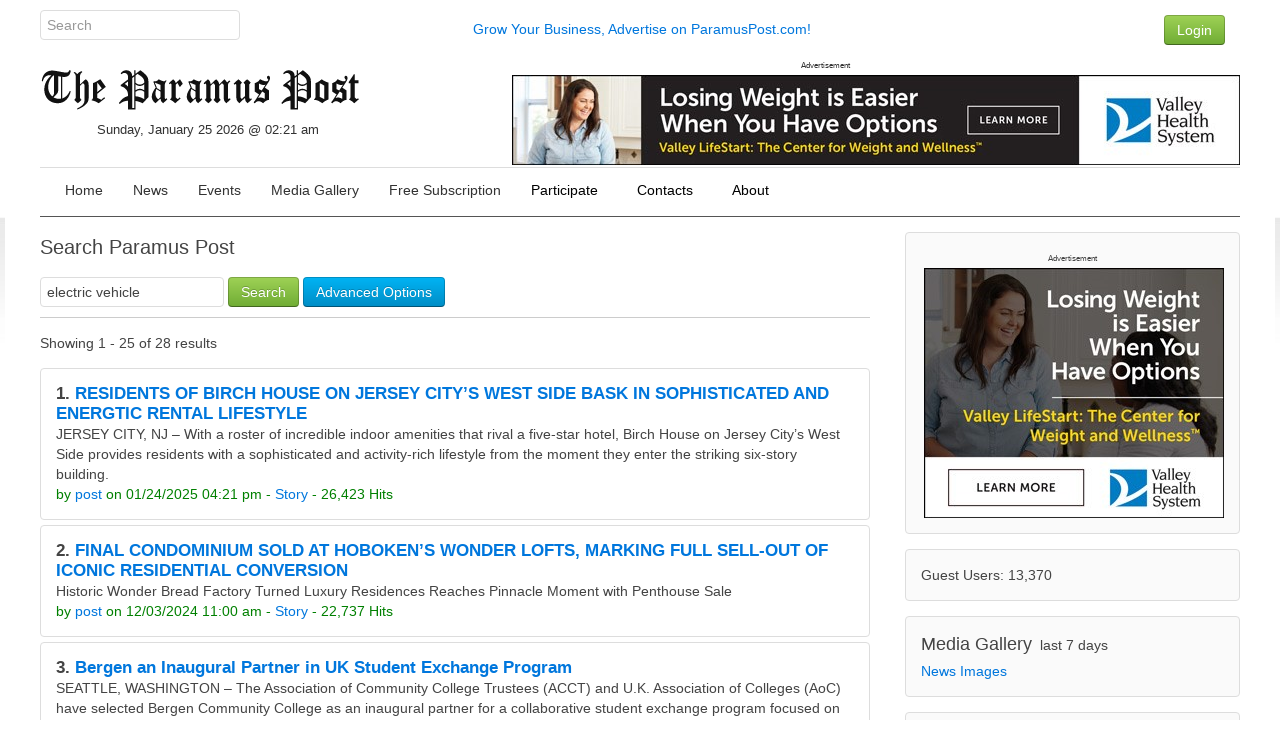

--- FILE ---
content_type: text/html; charset=UTF-8
request_url: https://paramuspost.com/search.php?query=electric%20vehicle&type=all&mode=search&results=25
body_size: 9515
content:
<!DOCTYPE html>
<html lang="en" dir="ltr" class="uk-height-1-1">
<head>
<!-- Google tag (gtag.js) -->
<script async src="https://www.googletagmanager.com/gtag/js?id=G-VHS38JRJXV"></script>
<script>
  window.dataLayer = window.dataLayer || [];
  function gtag(){dataLayer.push(arguments);}
  gtag('js', new Date());

  gtag('config', 'G-VHS38JRJXV');
</script>
<meta charset="utf-8">
<meta name="viewport" content="width=device-width, initial-scale=1">
<title>Search Results - Paramus Post</title>
<link rel="shortcut icon" href="https://paramuspost.com/layout/paramus/custom/favicon.ico" type="image/x-icon">
<link rel="apple-touch-icon-precomposed" href="https://paramuspost.com/layout/paramus/images/apple-touch-icon.png">

<link rel="stylesheet" href="https://paramuspost.com/layout/paramus/style.cache.css?ts=1752526515">
<link rel="home" href="https://paramuspost.com/" title="Home"/>
<link rel="search" href="https://paramuspost.com/search.php" title="Advanced Search"/>
<script src="https://paramuspost.com/layout/paramus/js.cache.js?ts=1752511122"></script>

<style type="text/css">div.form-check {display: none;}</style><!-- HTML5 shim and Respond.js IE8 support of HTML5 elements and media queries -->
<!--[if lt IE 9]>
<script src="https://oss.maxcdn.com/html5shiv/3.7.2/html5shiv.min.js"></script>
<script src="https://oss.maxcdn.com/respond/1.4.2/respond.min.js"></script>
<![endif]-->

<link rel="stylesheet" type="text/css" href="https://paramuspost.com/layout/paramus/css/jquery-ui/jquery-ui.min.css"/>


<script async src="https://securepubads.g.doubleclick.net/tag/js/gpt.js"></script>
<script>
  window.googletag = window.googletag || {cmd: []};
  googletag.cmd.push(function() {
     googletag.defineSlot('/87975331/Article-Bottom-300x250', [300, 250], 'div-gpt-ad-1630202101282-0').addService(googletag.pubads());
     googletag.defineSlot('/87975331/Home_Sidebar_1', [300, 250], 'div-gpt-ad-1475874735528-3').addService(googletag.pubads());
    googletag.pubads().enableSingleRequest();
    googletag.enableServices();
  });
</script>
<script async src="https://securepubads.g.doubleclick.net/tag/js/gpt.js"></script>
<script>
  window.googletag = window.googletag || {cmd: []};
  googletag.cmd.push(function() {
    googletag.defineSlot('/87975331/Header-Leaderboard', [728, 90], 'div-gpt-ad-1630203053639-0').addService(googletag.pubads());
    googletag.pubads().enableSingleRequest();
    googletag.enableServices();
  });
</script>


</head>
<body style="overflow-y: scroll;" itemscope="itemscope" itemtype="http://schema.org/WebPage">

<!-- Sam added: Google Tag Manager (noscript) -->
<noscript><iframe src="https://www.googletagmanager.com/ns.html?id=GTM-WRFB7LM"
height="0" width="0" style="display:none;visibility:hidden"></iframe></noscript>
<!-- End Google Tag Manager (noscript) -->

	
	<header role="banner" itemscope="itemscope" itemtype="http://schema.org/WPHeader">

<div class="uk-container uk-container-center">
  <div class="sam-topbar">
      <div class="uk-grid">
        <div class="uk-width-2-10 uk-text-left">
              <form method="get" action="https://paramuspost.com/search.php" class="uk-form uk-margin-remove uk-display-inline-block">
                <input type="search" class="uk-form-width-medium" placeholder="Search" autocomplete="off" name="query">
                <input type="hidden" name="type" value="all">
                <input type="hidden" name="mode" value="search">
                <input type="hidden" name="results" value="10">
               </form>
        </div> <!-- col 1 -->
        <div class="uk-width-6-10 uk-text-center uk-text-center-small uk-text-muted uk-vertical-align uk-vertical-align-middle">
                <a href="https://paramuspost.com/page.php/advertise">Grow Your Business, Advertise on ParamusPost.com!</a>
        </div> <!-- col 2 -->
        <div class="uk-width-2-10 uk-navbar-flip">
                 <div class="uk-navbar-content uk-navbar-flip uk-hidden-small"><a href="https://paramuspost.com/users.php" class="uk-button uk-button-success" type="button">Login</a></div>        </div> <!-- col 3 -->
      </div> <!-- uk-grid -->
  </div> <!-- sam-topbar -->
</div> <!-- uk-container -->

 <div class="uk-container uk-container-center">
    <div class="sam-logobar">
      <div class="uk-grid">
        <div class="uk-width-3-10 uk-text-left uk-margin-top" style="z-index:999;">
            <a href="https://paramuspost.com/"><img src="https://paramuspost.com/layout/paramus/custom/logo.png" alt="Paramus Post" border="0" /></a>
            <div class="sam-datetime">
              Sunday, January 25 2026 @ 02:21 am            </div> <!-- date time -->
        </div> <!-- col 1 -->
        <div class="uk-width-7-10 uk-text-right uk-navbar-flip">
				            <div class="">
      <div class="uk-panel tm-bottom-block">

<div class="mgPluginMI" style="text-align:right;">
        <div style="font-size:60%; text-align:center">Advertisement</div>  
        <a href="https://www.valleyhealth.com/services/weight-loss-and-wellness"><img src="https://paramuspost.com/mediagallery/mediaobjects/orig/d/d_valley-lifestart-728-x-90.jpg" height="90" width="728" alt="Valley Health - Weight Loss and Wellness" title="Valley Health - Weight Loss and Wellness" border="0" /></a>
</div>
     </div>
    </div>
        </div> <!-- col 2 -->
 <!-- removed col 3       <div class="uk-width-2-10 uk-text-right uk-navbar-flip">
            Error in PHP Block.  Function, phpblock_weather_current, does not exist.        </div> <!-- col 3 -->
      </div> <!-- uk-grid -->
    </div> <!-- sam-logobar -->
  </div> <!-- uk-container -->

  <div class="uk-container uk-container-center">
    <div class="sam-menubar">
      <div class="uk-grid">
        <div class="uk-width-1-1 uk-text-left">
          <nav class="uk-navbar tm-navbar">
            <ul id="sm-navigation" class="sm sm-uikit uk-navbar-nav tm-navbar-nav uk-hidden-small" itemscope="itemscope" itemtype="http://schema.org/SiteNavigationElement">
<li>
		<a href="https://paramuspost.com/" itemprop="url" >
			<span itemprop="name">Home</span>
		</a>
	</li>
<li>
		<a href="https://paramuspost.com/index.php?topic=News" itemprop="url" >
			<span itemprop="name">News</span>
		</a>
	</li>
<li>
		<a href="https://paramuspost.com/calendar/index.php" itemprop="url" >
			<span itemprop="name">Events</span>
		</a>
	</li>
<li>
		<a href="https://paramuspost.com/mediagallery/index.php" itemprop="url" >
			<span itemprop="name">Media Gallery</span>
		</a>
	</li>
<li>
		<a href="https://paramuspost.com/page.php/subscribe_form" itemprop="url" >
			<span itemprop="name">Free Subscription</span>
		</a>
	</li>
<li>
		<a>
			<span itemprop="name">Participate</span>
		</a>
		<ul class="uk-nav uk-nav-navbar tm-nav-navbar uk-dropdown-navbar">
			<li>
		<a href="https://paramuspost.com/page.php/PR-Guidelines" itemprop="url" >
			<span itemprop="name">Press Release Guidlines</span>
		</a>
	</li>
<li>
		<a href="https://paramuspost.com/page.php/Letter" itemprop="url" >
			<span itemprop="name">Letter to Editors</span>
		</a>
	</li>
		</ul>
	</li>
<li>
		<a>
			<span itemprop="name">Contacts</span>
		</a>
		<ul class="uk-nav uk-nav-navbar tm-nav-navbar uk-dropdown-navbar">
			<li>
		<a href="https://paramuspost.com/page.php/PR-Guidelines" itemprop="url" >
			<span itemprop="name">Send Articles to Paramus Post</span>
		</a>
	</li>
<li>
		<a href="https://paramuspost.com/page.php/Contacts" itemprop="url" >
			<span itemprop="name">Contact Paramus Post</span>
		</a>
	</li>
		</ul>
	</li>
<li>
		<a>
			<span itemprop="name">About</span>
		</a>
		<ul class="uk-nav uk-nav-navbar tm-nav-navbar uk-dropdown-navbar">
			<li>
		<a href="https://paramuspost.com/page.php/Privacy" itemprop="url" >
			<span itemprop="name">Privacy Policy</span>
		</a>
	</li>
<li>
		<a href="https://paramuspost.com/page.php/Terms" itemprop="url" >
			<span itemprop="name">Terms of Use</span>
		</a>
	</li>
		</ul>
	</li>
</ul>
	<script>
		$(function() {
			$('#sm-navigation').smartmenus({
				showTimeout: 300,
				showFunction: function($ul, complete) { $ul.fadeIn(425, complete); }
			});
		});
	</script>
 <!--           <div class="uk-navbar-flip">
            Error in PHP Block.  Function, phpblock_weather_current, does not exist.            </div> -->
          </nav>
        </div> <!-- col 1 -->
      </div> <!-- uk-grid -->
    </div> <!-- sam-menubar -->
  </div> <!-- uk-container -->



	</header>

	
	<div class="tm-content">
		<div class="uk-container tm-container uk-container-center uk-margin-large-bottom">
			<div class="uk-grid uk-margin-top uk-margin-large-bottom" data-uk-grid-margin>
				<div class="uk-width-medium-7-10">
					<main id="main-content" role="main" itemscope="itemscope" itemprop="mainContentOfPage" itemtype="http://schema.org/WebPageElement">
																		<h2>Search Paramus Post</h2>
<form class="uk-form uk-form-stacked uk-margin-large uk-search uk-width-1-1" method="get" action="https://paramuspost.com/search.php">
	<input type="hidden" name="mode" value="search">
	<input class="uk-search" type="search" id="query" name="query" value="electric vehicle" placeholder="Search">
	<button class="uk-button uk-button-success" type="submit" name="submit" value="Search">Search</button>
	<button type="button" class="uk-button uk-button-primary uk-margin-small" data-uk-toggle="{target:'#advanced'}">
		Advanced Options
	</button>
	<div id="advanced" class="uk-hidden uk-margin-top  uk-animation-fade">
		<div class="uk-grid uk-margin-bottom">
			<div class="uk-width-medium-1-5">
				<label class="uk-form-label">
					Filter by type
				</label>
				<div class="uk-form-controls">
					<select name="type">
						<option value="all" selected="selected">All</option>
<option value="stories">Stories</option>
<option value="comments">Comments</option>
<option value="calendar">Events</option>
<option value="filemgmt">File Listing</option>
<option value="links">Links</option>
<option value="mediagallery">Media Gallery</option>
<option value="staticpages">Pages</option>
<option value="polls">Polls</option>
					</select>
				</div>
			</div>
			<div class="uk-width-medium-1-5">
				<label class="uk-form-label">
					Filter by date
				</label>
				<div class="uk-form-controls">
					<select name="st">
						<option value="0" selected="selected">All</option>
<option value="1">1 day</option>
<option value="7">7 days</option>
<option value="14">2 weeks</option>
<option value="30">1 month</option>
<option value="90">3 months</option>
<option value="180">6 months</option>
<option value="365">1 year</option>
					</select>
				</div>
			</div>
			<div class="uk-width-medium-1-5">
				<label class="uk-form-label">
					Search Type
				</label>
				<div class="uk-form-controls">
					<select name="keyType">
						<option value="any" >any of these words</option>
						<option value="all" >all of these words</option>
						<option value="phrase" selected="selected">exact phrase</option>
					</select>
				</div>
			</div>
			<div class="uk-width-medium-1-5">
				<label class="uk-form-label">
					Filter by Author
				</label>
				<div class="uk-form-controls">
					<select name="author">
						<option value="all">All</option>
<option value="1">Anonymous</option><option value="2">Paramus Post</option><option value="3">post</option>					</select>
				</div>
			</div>
			<div class="uk-width-medium-1-5">
				<label class="uk-form-label">
					Display Per Page
				</label>
				<div class="uk-form-controls">
					<select name="results">
						<option value="10">10</option>
<option value="25" selected="selected">25</option>
<option value="50">50</option>
<option value="100">100</option>
					</select>
				</div>
			</div>
		</div>
	</div>
</form>
<div style="margin-top:5px;margin-bottom:5px;border-bottom:1px solid #ccc;"></div><p>Showing 1 - 25 of 28 results<br /></p>
<div class="uk-panel uk-panel-box uk-panel-box-secondary uk-margin-small">
    <div class="uk-text-left"><span style="font-size:larger; font-weight:bold;">1.&nbsp;</span><span style="font-size:larger; font-weight:bold;"><a href="https://paramuspost.com/article.php/20250204212109941?query=electric+vehicle">RESIDENTS OF BIRCH HOUSE ON JERSEY CITY’S WEST SIDE BASK IN SOPHISTICATED AND ENERGTIC RENTAL LIFESTYLE</a></span><br/><!-- x --><!-- x -->JERSEY CITY, NJ – With a roster of incredible indoor amenities that rival a five-star hotel, Birch House on Jersey City’s West Side provides residents with a sophisticated and activity-rich lifestyle from the moment they enter the striking six-story building. <!-- x --><!-- x --><br/><span style="color:green;">by <a href="https://paramuspost.com/users.php?mode=profile&amp;uid=3">post</a> on 01/24/2025 04:21 pm - <a href="https://paramuspost.com/search.php?query=electric+vehicle&amp;keyType=phrase&amp;type=stories&amp;mode=search">Story</a> - 26,423  Hits</span></div>
</div>
<div class="uk-panel uk-panel-box uk-panel-box-secondary uk-margin-small">
    <div class="uk-text-left"><span style="font-size:larger; font-weight:bold;">2.&nbsp;</span><span style="font-size:larger; font-weight:bold;"><a href="https://paramuspost.com/article.php/20241210160000562?query=electric+vehicle">FINAL CONDOMINIUM SOLD AT HOBOKEN’S WONDER LOFTS, MARKING FULL SELL-OUT OF ICONIC RESIDENTIAL CONVERSION</a></span><br/><!-- x --><!-- x -->Historic Wonder Bread Factory Turned Luxury Residences Reaches Pinnacle Moment with Penthouse Sale<!-- x --><!-- x --><br/><span style="color:green;">by <a href="https://paramuspost.com/users.php?mode=profile&amp;uid=3">post</a> on 12/03/2024 11:00 am - <a href="https://paramuspost.com/search.php?query=electric+vehicle&amp;keyType=phrase&amp;type=stories&amp;mode=search">Story</a> - 22,737  Hits</span></div>
</div>
<div class="uk-panel uk-panel-box uk-panel-box-secondary uk-margin-small">
    <div class="uk-text-left"><span style="font-size:larger; font-weight:bold;">3.&nbsp;</span><span style="font-size:larger; font-weight:bold;"><a href="https://paramuspost.com/article.php/20241030161849996?query=electric+vehicle">Bergen an Inaugural Partner in UK Student Exchange Program</a></span><br/><!-- x --><!-- x -->SEATTLE, WASHINGTON – The Association of Community College Trustees (ACCT) and U.K. Association of Colleges (AoC) have selected Bergen Community College as an inaugural partner for a collaborative student exchange program focused on sustainability with colleges in the United Kingdom. Officially the “U.S.-UK Community College and Technical Education Exchange,” the program will  <b>...</b><!-- x --><!-- x --><br/><span style="color:green;">by <a href="https://paramuspost.com/users.php?mode=profile&amp;uid=3">post</a> on 10/30/2024 12:18 pm - <a href="https://paramuspost.com/search.php?query=electric+vehicle&amp;keyType=phrase&amp;type=stories&amp;mode=search">Story</a> - 18,920  Hits</span></div>
</div>
<div class="uk-panel uk-panel-box uk-panel-box-secondary uk-margin-small">
    <div class="uk-text-left"><span style="font-size:larger; font-weight:bold;">4.&nbsp;</span><span style="font-size:larger; font-weight:bold;"><a href="https://paramuspost.com/article.php/20240826232641546?query=electric+vehicle">FIRST LOOK:  BIRCH HOUSE ON JERSEY CITY’S WEST SIDE UNVEILS A COMPLETE PACKAGE OF ENVIRONMENTALLY FRIENDLY AMENITIES</a></span><br/><!-- x --><!-- x -->JERSEY CITY, NJ– Amidst a surge in summer lease activity at Birch House, developer Halpern Real Estate Ventures (HREV) has officially unveiled the complete package of five-star amenities in additional to its upscale collection of 337 rental residences on Jersey City’s thriving West Side.<!-- x --><!-- x --><br/><span style="color:green;">by <a href="https://paramuspost.com/users.php?mode=profile&amp;uid=3">post</a> on 08/23/2024 07:26 pm - <a href="https://paramuspost.com/search.php?query=electric+vehicle&amp;keyType=phrase&amp;type=stories&amp;mode=search">Story</a> - 35,673  Hits</span></div>
</div>
<div class="uk-panel uk-panel-box uk-panel-box-secondary uk-margin-small">
    <div class="uk-text-left"><span style="font-size:larger; font-weight:bold;">5.&nbsp;</span><span style="font-size:larger; font-weight:bold;"><a href="https://paramuspost.com/article.php/2024082623304193?query=electric+vehicle">ADVANCE REALTY INVESTORS BREAKS GROUND ON FRESHPET’S NEW GLOBAL HEADQUARTERS IN BEDMINSTER, NJ</a></span><br/><!-- x --><!-- x -->NASDAQ-Listed Freshpet and New Retail Amenities Will Anchor  Bedminster Village Square, Advance’s Reimagined Home Campus  BEDMINSTER, NJ (July 29, 2024) — Advance Realty Investors has broken ground on a new global headquarters in Bedminster, NJ for Freshpet, Inc. (Nasdaq: FRPT), the industry leader in fresh pet food.<!-- x --><!-- x --><br/><span style="color:green;">by <a href="https://paramuspost.com/users.php?mode=profile&amp;uid=3">post</a> on 08/01/2024 07:30 pm - <a href="https://paramuspost.com/search.php?query=electric+vehicle&amp;keyType=phrase&amp;type=stories&amp;mode=search">Story</a> - 41,561  Hits</span></div>
</div>
<div class="uk-panel uk-panel-box uk-panel-box-secondary uk-margin-small">
    <div class="uk-text-left"><span style="font-size:larger; font-weight:bold;">6.&nbsp;</span><span style="font-size:larger; font-weight:bold;"><a href="https://paramuspost.com/article.php/20240718120722458?query=electric+vehicle">BIRCH HOUSE’S GREEN-CENTRIC LIFESTYLE ATTRACTS YOUNG PROFESSSIONAL RELOCATING TO JERSEY CITY FOR VIBRANCY, OPPORTUNITY</a></span><br/><!-- x --><!-- x -->JERSEY CITY, NJ, July 2024 – Consistently lauded by national press as one of the country’s best places to live, Jersey City, NJ has become a haven for young professionals seeking a dynamic lifestyle just across the Hudson River from New York City. Its trendy shops and boutiques, acclaimed dining,  <b>...</b><!-- x --><!-- x --><br/><span style="color:green;">by <a href="https://paramuspost.com/users.php?mode=profile&amp;uid=3">post</a> on 07/18/2024 08:07 am - <a href="https://paramuspost.com/search.php?query=electric+vehicle&amp;keyType=phrase&amp;type=stories&amp;mode=search">Story</a> - 48,532  Hits</span></div>
</div>
<div class="uk-panel uk-panel-box uk-panel-box-secondary uk-margin-small">
    <div class="uk-text-left"><span style="font-size:larger; font-weight:bold;">7.&nbsp;</span><span style="font-size:larger; font-weight:bold;"><a href="https://paramuspost.com/article.php/20240628115227634?query=electric+vehicle">BAY 151 FINAL PHASE NOW 80 PERCENT LEASED</a></span><br/><!-- x --><!-- x -->Leasing Milestone Comes as Community Opens Second Resort-Style Pool and Sundeck  BAYONNE, NJ – Bay 151, the trend-setting luxury rental community that helped make the Bayonne waterfront a coveted residential destination, has leased more than 80 percent of the residences in its third and final phase, developer KRE Group  <b>...</b><!-- x --><!-- x --><br/><span style="color:green;">by <a href="https://paramuspost.com/users.php?mode=profile&amp;uid=3">post</a> on 06/28/2024 07:52 am - <a href="https://paramuspost.com/search.php?query=electric+vehicle&amp;keyType=phrase&amp;type=stories&amp;mode=search">Story</a> - 36,589  Hits</span></div>
</div>
<div class="uk-panel uk-panel-box uk-panel-box-secondary uk-margin-small">
    <div class="uk-text-left"><span style="font-size:larger; font-weight:bold;">8.&nbsp;</span><span style="font-size:larger; font-weight:bold;"><a href="https://paramuspost.com/article.php/20240624143509478?query=electric+vehicle">LUXURY NEW RENTAL BIRCH HOUSE ANNOUNCES OCCUPANCY UNDERWAY ON JERSEY’S CITY’S WEST SIDE</a></span><br/><!-- x --><!-- x -->JERSEY CITY, NJ, June, 2024 – Occupancy is now underway at Birch House, marking another step forward in the evolution of Jersey City’s West Side into a new residential hub.<!-- x --><!-- x --><br/><span style="color:green;">by <a href="https://paramuspost.com/users.php?mode=profile&amp;uid=3">post</a> on 06/19/2024 10:35 am - <a href="https://paramuspost.com/search.php?query=electric+vehicle&amp;keyType=phrase&amp;type=stories&amp;mode=search">Story</a> - 52,835  Hits</span></div>
</div>
<div class="uk-panel uk-panel-box uk-panel-box-secondary uk-margin-small">
    <div class="uk-text-left"><span style="font-size:larger; font-weight:bold;">9.&nbsp;</span><span style="font-size:larger; font-weight:bold;"><a href="https://paramuspost.com/article.php/20240503203017566?query=electric+vehicle">HALPERN HOSTS JERSEY CITY MAYOR STEVEN FULOP  FOR RIBBON CUTTING MARKING OPENING OF BIRCH HOUSE</a></span><br/><!-- x --><!-- x -->Ceremonial Event Showcases New 337-Home Building on Jersey City’s Reenergized West Side   <!-- x --><!-- x --><br/><span style="color:green;">by <a href="https://paramuspost.com/users.php?mode=profile&amp;uid=3">post</a> on 05/03/2024 04:30 pm - <a href="https://paramuspost.com/search.php?query=electric+vehicle&amp;keyType=phrase&amp;type=stories&amp;mode=search">Story</a> - 53,356  Hits</span></div>
</div>
<div class="uk-panel uk-panel-box uk-panel-box-secondary uk-margin-small">
    <div class="uk-text-left"><span style="font-size:larger; font-weight:bold;">10.&nbsp;</span><span style="font-size:larger; font-weight:bold;"><a href="https://paramuspost.com/article.php/20231019202205162?query=electric+vehicle">HALPERN REAL ESTATE VENTURES REVEALS “THE BIRCH HOUSE” NAME AND OPENING TIMELINE FOR NEW 337-HOME RENTAL ON JERSEY CITY’S WEST SIDE</a></span><br/><!-- x --><!-- x -->Developer Launches Teaser Website for New Six-Story Building Located at 49 Fisk Street  JERSEY CITY, NJ, October 19, 2023 – A nearly-completed 337-home designer rental building on Jersey City’s budding West Side now has a name and an opening timeline.<!-- x --><!-- x --><br/><span style="color:green;">by <a href="https://paramuspost.com/users.php?mode=profile&amp;uid=3">post</a> on 10/19/2023 04:22 pm - <a href="https://paramuspost.com/search.php?query=electric+vehicle&amp;keyType=phrase&amp;type=stories&amp;mode=search">Story</a> - 50,394  Hits</span></div>
</div>
<div class="uk-panel uk-panel-box uk-panel-box-secondary uk-margin-small">
    <div class="uk-text-left"><span style="font-size:larger; font-weight:bold;">11.&nbsp;</span><span style="font-size:larger; font-weight:bold;"><a href="https://paramuspost.com/article.php/20231012202455226?query=electric+vehicle">ADVANCE REALTY INVESTORS CUTS RIBBON, THROWS BLOCK PARTY MARKING GRAND OPENING OF THE WYLDES IN HARRISON, NJ</a></span><br/><!-- x --><!-- x -->Day-Long Celebration Officially Introduces 399-Home Property To Harrison’s Flourishing Riverbend District  HARRISON, N.J., October 12, 2023 – Advance Realty Investors, the prominent Bedminster, NJ development firm and a key player in shaping Harrison’s thriving residential landscape, hosted a day-long celebration recently to mark the opening of The Wyldes. This  <b>...</b><!-- x --><!-- x --><br/><span style="color:green;">by <a href="https://paramuspost.com/users.php?mode=profile&amp;uid=3">post</a> on 10/12/2023 04:24 pm - <a href="https://paramuspost.com/search.php?query=electric+vehicle&amp;keyType=phrase&amp;type=stories&amp;mode=search">Story</a> - 84,221  Hits</span></div>
</div>
<div class="uk-panel uk-panel-box uk-panel-box-secondary uk-margin-small">
    <div class="uk-text-left"><span style="font-size:larger; font-weight:bold;">12.&nbsp;</span><span style="font-size:larger; font-weight:bold;"><a href="https://paramuspost.com/article.php/20230930003116502?query=electric+vehicle">Events Showcase STEM Success at Bergen</a></span><br/><!-- x --><!-- x -->PARAMUS, N.J. – The Bergen Community College STEM program capped another successful year with an invitation to the Community College Innovation Challenge sponsored by the National Science Foundation and American Association of Community Colleges as one of 12 finalists.<!-- x --><!-- x --><br/><span style="color:green;">by <a href="https://paramuspost.com/users.php?mode=profile&amp;uid=3">post</a> on 09/29/2023 08:31 pm - <a href="https://paramuspost.com/search.php?query=electric+vehicle&amp;keyType=phrase&amp;type=stories&amp;mode=search">Story</a> - 34,859  Hits</span></div>
</div>
<div class="uk-panel uk-panel-box uk-panel-box-secondary uk-margin-small">
    <div class="uk-text-left"><span style="font-size:larger; font-weight:bold;">13.&nbsp;</span><span style="font-size:larger; font-weight:bold;"><a href="https://paramuspost.com/article.php/20230926105327738?query=electric+vehicle">BERGEN COUNTY EXPANDS ELECTRIC VEHICLE CHARGING CAPACITY</a></span><br/><!-- x --><!-- x -->Tedesco administration remains committed to building out EV charging infrastructure at County facilities and transitioning to alternative fuel vehicles<!-- x --><!-- x --><br/><span style="color:green;">by <a href="https://paramuspost.com/users.php?mode=profile&amp;uid=3">post</a> on 08/30/2023 06:53 am - <a href="https://paramuspost.com/search.php?query=electric+vehicle&amp;keyType=phrase&amp;type=stories&amp;mode=search">Story</a> - 14,818  Hits</span></div>
</div>
<div class="uk-panel uk-panel-box uk-panel-box-secondary uk-margin-small">
    <div class="uk-text-left"><span style="font-size:larger; font-weight:bold;">14.&nbsp;</span><span style="font-size:larger; font-weight:bold;"><a href="https://paramuspost.com/article.php/20230803215308922?query=electric+vehicle">ALL EYES ON HARRISON AS THE WYLDES LAUNCHES LEASING  WITH MORE THAN 100 RESIDENCES PRE-LEASED</a></span><br/><!-- x --><!-- x -->Response to Amenity-Rich Property Across from PATH Station Spotlights Harrison, NJ as a Rising Residential Hot Spot   <!-- x --><!-- x --><br/><span style="color:green;">by <a href="https://paramuspost.com/users.php?mode=profile&amp;uid=3">post</a> on 07/27/2023 05:53 pm - <a href="https://paramuspost.com/search.php?query=electric+vehicle&amp;keyType=phrase&amp;type=stories&amp;mode=search">Story</a> - 56,812  Hits</span></div>
</div>
<div class="uk-panel uk-panel-box uk-panel-box-secondary uk-margin-small">
    <div class="uk-text-left"><span style="font-size:larger; font-weight:bold;">15.&nbsp;</span><span style="font-size:larger; font-weight:bold;"><a href="https://paramuspost.com/article.php/20230508175309302?query=electric+vehicle">Taught Daily at Bergen: Lessons in Sustainability</a></span><br/><!-- x --><!-- x -->PARAMUS, N.J. – In honor of Earth Day, the Commerce and Industry Association of New Jersey (CIANJ) and Commerce Magazine have recognized 12 individuals and organizations, including Bergen Community College, for their commitment to environmental sustainability.<!-- x --><!-- x --><br/><span style="color:green;">by <a href="https://paramuspost.com/users.php?mode=profile&amp;uid=3">post</a> on 05/08/2023 01:53 pm - <a href="https://paramuspost.com/search.php?query=electric+vehicle&amp;keyType=phrase&amp;type=stories&amp;mode=search">Story</a> - 27,366  Hits</span></div>
</div>
<div class="uk-panel uk-panel-box uk-panel-box-secondary uk-margin-small">
    <div class="uk-text-left"><span style="font-size:larger; font-weight:bold;">16.&nbsp;</span><span style="font-size:larger; font-weight:bold;"><a href="https://paramuspost.com/article.php/20230417221107427?query=electric+vehicle">49 FISK STREET “TOPS OUT” ON JERSEY CITY’S BURGEONING WEST SIDE</a></span><br/><!-- x --><!-- x -->Halpern Real Estate Ventures Eyes Late-2023 Launch for New 337-Unit Luxury Rental Building<!-- x --><!-- x --><br/><span style="color:green;">by <a href="https://paramuspost.com/users.php?mode=profile&amp;uid=3">post</a> on 04/17/2023 06:11 pm - <a href="https://paramuspost.com/search.php?query=electric+vehicle&amp;keyType=phrase&amp;type=stories&amp;mode=search">Story</a> - 42,767  Hits</span></div>
</div>
<div class="uk-panel uk-panel-box uk-panel-box-secondary uk-margin-small">
    <div class="uk-text-left"><span style="font-size:larger; font-weight:bold;">17.&nbsp;</span><span style="font-size:larger; font-weight:bold;"><a href="https://paramuspost.com/article.php/20221217111123988?query=electric+vehicle">Oradell Engineers Award College &#36;15k for Diversity Initiatives</a></span><br/><!-- x --><!-- x -->PARAMUS, N.J. – The Oradell office of POWER Engineers and the company’s charitable foundation have awarded Bergen Community College a $15,000 grant to support student diversity initiatives in science, technology, engineering and mathematics education.<!-- x --><!-- x --><br/><span style="color:green;">by <a href="https://paramuspost.com/users.php?mode=profile&amp;uid=3">post</a> on 12/17/2022 06:11 am - <a href="https://paramuspost.com/search.php?query=electric+vehicle&amp;keyType=phrase&amp;type=stories&amp;mode=search">Story</a> - 40,213  Hits</span></div>
</div>
<div class="uk-panel uk-panel-box uk-panel-box-secondary uk-margin-small">
    <div class="uk-text-left"><span style="font-size:larger; font-weight:bold;">18.&nbsp;</span><span style="font-size:larger; font-weight:bold;"><a href="https://paramuspost.com/article.php/20220810222731658?query=electric+vehicle">BERGEN COUNTY INSTALLS NEW FLEET VEHICLE CHARGING STATIONS</a></span><br/><!-- x --><!-- x -->Tedesco administration remains committed to transitioning to alternative fuel vehicles and building out EV charging infrastructure at County facilities<!-- x --><!-- x --><br/><span style="color:green;">by <a href="https://paramuspost.com/users.php?mode=profile&amp;uid=3">post</a> on 08/10/2022 06:27 pm - <a href="https://paramuspost.com/search.php?query=electric+vehicle&amp;keyType=phrase&amp;type=stories&amp;mode=search">Story</a> - 22,269  Hits</span></div>
</div>
<div class="uk-panel uk-panel-box uk-panel-box-secondary uk-margin-small">
    <div class="uk-text-left"><span style="font-size:larger; font-weight:bold;">19.&nbsp;</span><span style="font-size:larger; font-weight:bold;"><a href="https://paramuspost.com/article.php/20220714203134814?query=electric+vehicle">BAY 151 ON BAYONNE WATERFRONT NOW 90% LEASED</a></span><br/><!-- x --><!-- x -->Luxury Rental Community Draws Renters with Amenities, Open Space and Compelling Value<!-- x --><!-- x --><br/><span style="color:green;">by <a href="https://paramuspost.com/users.php?mode=profile&amp;uid=3">post</a> on 07/14/2022 04:31 pm - <a href="https://paramuspost.com/search.php?query=electric+vehicle&amp;keyType=phrase&amp;type=stories&amp;mode=search">Story</a> - 52,793  Hits</span></div>
</div>
<div class="uk-panel uk-panel-box uk-panel-box-secondary uk-margin-small">
    <div class="uk-text-left"><span style="font-size:larger; font-weight:bold;">20.&nbsp;</span><span style="font-size:larger; font-weight:bold;"><a href="https://paramuspost.com/article.php/20220512120140719?query=electric+vehicle">BAY 151 BECOMES BAYONNE’S FIRST “BARK BUILDING”</a></span><br/><!-- x --><!-- x -->Luxury Rental Community Now Offers Comprehensive Pet Amenity Program  BAYONNE, NJ – Tails are wagging at Bay 151.<!-- x --><!-- x --><br/><span style="color:green;">by <a href="https://paramuspost.com/users.php?mode=profile&amp;uid=3">post</a> on 05/12/2022 08:01 am - <a href="https://paramuspost.com/search.php?query=electric+vehicle&amp;keyType=phrase&amp;type=stories&amp;mode=search">Story</a> - 64,616  Hits</span></div>
</div>
<div class="uk-panel uk-panel-box uk-panel-box-secondary uk-margin-small">
    <div class="uk-text-left"><span style="font-size:larger; font-weight:bold;">21.&nbsp;</span><span style="font-size:larger; font-weight:bold;"><a href="https://paramuspost.com/article.php/20220423183235299?query=electric+vehicle">Green Day at Bergen Community College</a></span><br/><!-- x --><!-- x -->PARAMUS, N.J. – An upcycle clothing exchange, food composter demonstration and discussion on beekeeping represented just some of the events that comprised Bergen Community College’s “EarthFest” celebration April 19-22 in recognition of Earth Day.<!-- x --><!-- x --><br/><span style="color:green;">by <a href="https://paramuspost.com/users.php?mode=profile&amp;uid=3">post</a> on 04/23/2022 02:32 pm - <a href="https://paramuspost.com/search.php?query=electric+vehicle&amp;keyType=phrase&amp;type=stories&amp;mode=search">Story</a> - 25,070  Hits</span></div>
</div>
<div class="uk-panel uk-panel-box uk-panel-box-secondary uk-margin-small">
    <div class="uk-text-left"><span style="font-size:larger; font-weight:bold;">22.&nbsp;</span><span style="font-size:larger; font-weight:bold;"><a href="https://paramuspost.com/article.php/2022040212484979?query=electric+vehicle">Hackers Wanted: Bergen Offers Cybersecurity Programs</a></span><br/><!-- x --><!-- x -->New Jersey State Assemblyman and Deputy Majority Leader P. Christopher Tully (D-38), Assemblywoman Ellen Park (D-37), Assemblywoman Linda Carter (D-22) and Bergen Dean of Math, Science and Technology Emily Vandalovsky, Ph.D., recently toured the College’s cybersecurity classrooms.<!-- x --><!-- x --><br/><span style="color:green;">by <a href="https://paramuspost.com/users.php?mode=profile&amp;uid=3">post</a> on 04/02/2022 08:48 am - <a href="https://paramuspost.com/search.php?query=electric+vehicle&amp;keyType=phrase&amp;type=stories&amp;mode=search">Story</a> - 65,132  Hits</span></div>
</div>
<div class="uk-panel uk-panel-box uk-panel-box-secondary uk-margin-small">
    <div class="uk-text-left"><span style="font-size:larger; font-weight:bold;">23.&nbsp;</span><span style="font-size:larger; font-weight:bold;"><a href="https://paramuspost.com/article.php/20220328144424677?query=electric+vehicle">&#36;10k Grant Powers Bergen Renewable Energy Program</a></span><br/><!-- x --><!-- x -->PARAMUS, N.J. – The Infiniti Equity Fund, a renewable energy advocacy and development organization located in Howell, has selected Bergen Community College for its inaugural $10,000 grant available to New Jersey nonprofits.<!-- x --><!-- x --><br/><span style="color:green;">by <a href="https://paramuspost.com/users.php?mode=profile&amp;uid=3">post</a> on 03/28/2022 10:44 am - <a href="https://paramuspost.com/search.php?query=electric+vehicle&amp;keyType=phrase&amp;type=stories&amp;mode=search">Story</a> - 36,898  Hits</span></div>
</div>
<div class="uk-panel uk-panel-box uk-panel-box-secondary uk-margin-small">
    <div class="uk-text-left"><span style="font-size:larger; font-weight:bold;">24.&nbsp;</span><span style="font-size:larger; font-weight:bold;"><a href="https://paramuspost.com/article.php/20220225195907477?query=electric+vehicle">NEW YORK AUTO SHOW TO UNVEIL 250,000 SQ.FT. EV EXPERIENCE</a></span><br/><!-- x --><!-- x -->New York, NY (Febuary 25, 2022): With a host of innovations and fresh new experiences for potential car buyers, the New York Auto Show has big plans to excite and educate attendees on the benefits of driving <span class="b">electric</span> with a major ‘<span class="b">Electric</span> Test Fest’ that will take up two-thirds of the Show’s lower  <b>...</b><!-- x --><!-- x --><br/><span style="color:green;">by <a href="https://paramuspost.com/users.php?mode=profile&amp;uid=3">post</a> on 02/25/2022 02:59 pm - <a href="https://paramuspost.com/search.php?query=electric+vehicle&amp;keyType=phrase&amp;type=stories&amp;mode=search">Story</a> - 35,793  Hits</span></div>
</div>
<div class="uk-panel uk-panel-box uk-panel-box-secondary uk-margin-small">
    <div class="uk-text-left"><span style="font-size:larger; font-weight:bold;">25.&nbsp;</span><span style="font-size:larger; font-weight:bold;"><a href="https://paramuspost.com/article.php/20220225200642788?query=electric+vehicle">HYUNDAI DESIGN CHIEF LUC DONCKERWOLKE NAMED 2022 WORLD CAR PERSON OF THE YEAR</a></span><br/><!-- x --><!-- x -->Luc Donckerwolke, Hyundai Motor Group's Executive Vice President for Design and Chief Creative Officer has been named 2022 World Car Person of the Year by the The World Car Awards jury panel representing 102 journalists from 33 countries.<!-- x --><!-- x --><br/><span style="color:green;">by <a href="https://paramuspost.com/users.php?mode=profile&amp;uid=3">post</a> on 02/23/2022 03:06 pm - <a href="https://paramuspost.com/search.php?query=electric+vehicle&amp;keyType=phrase&amp;type=stories&amp;mode=search">Story</a> - 27,482  Hits</span></div>
</div>

<div class="uk-text-center uk-text-bold"></div>

<div class="uk-text-center">[&nbsp;<a href="https://paramuspost.com/search.php?query=electric+vehicle&amp;keyType=phrase&amp;type=all&amp;mode=search&amp;order=date&amp;direction=desc&amp;results=25&amp;page=1&amp;i=c3Rvcmllcz0w&amp;j=c3Rvcmllcz0yNQ%3D%3D&amp;np=1">Next</a>&nbsp;]</div>


					</main>
				</div>                              				<div class="uk-width-medium-3-10 tm-navigation">
    <div class="uk-panel tm-panel-navigation uk-margin-remove uk-height-1-1">
    <div class="uk-panel uk-panel-box uk-margin-bottom">

<div class="mgPluginMI" style="text-align:right;">
        <div style="font-size:60%; text-align:center">Advertisement</div>  
        <a href="https://www.valleyhealth.com/services/weight-loss-and-wellness"><img src="https://paramuspost.com/mediagallery/mediaobjects/orig/d/d_valley-lifestart-300-x-250.jpg" height="250" width="300" alt="Valley Health - Weight Loss and Wellness" title="Valley Health - Weight Loss and Wellness" border="0" /></a>
</div>
</div>
<div class="uk-panel uk-panel-box uk-margin-bottom">

Guest Users: 13,370<br/></div>
<div class="uk-panel uk-panel-box uk-margin-bottom">

<span class="uk-text-large">
	Media Gallery</span>&nbsp;
<span class="uk-text-medium">
	last 7 days</span>
<ul class="uk-list uk-margin-small"><li class="uk-text-truncate"><a href="https://paramuspost.com/mediagallery/album.php?aid=5" title="News Images" rel="nofollow">News Images</a></li>
	</ul>
</div>
<div class="uk-panel uk-panel-box uk-margin-bottom">

<h3>Wednesday <small>07-Jan</small></h3>
<ul class="uk-list tm-list list-older-stories">  <li><a href="https://paramuspost.com/article.php/20260114151814951" title="Bergen Gala Raises Over $200,000 for Scholarships">Bergen Gala Raises Over $200,000 for Scholarships</a> (0)</li>  <li><a href="https://paramuspost.com/article.php/20260114151503638" title="CarePlus NJ and Bergen County CIT Surpass 1,000 Trained in Crisis Response">CarePlus NJ and Bergen County CIT Surpass 1,000 Trained in Crisis Response</a> (0)</li></ul><h3>Tuesday <small>06-Jan</small></h3>
<ul class="uk-list tm-list list-older-stories">  <li><a href="https://paramuspost.com/article.php/20260114151633694" title="BERGEN 250 TO KICK OFF 2026 REVOLUTIONARY WAR ROUNDTABLE SERIES, YEAR-LONG HIGHLIGHT ON REGIONAL HISTORY">BERGEN 250 TO KICK OFF 2026 REVOLUTIONARY WAR ROUNDTABLE SERIES, YEAR-LONG HIGHLIGHT ON REGIONAL HISTORY</a> (0)</li></ul><h3>Saturday <small>27-Dec</small></h3>
<ul class="uk-list tm-list list-older-stories">  <li><a href="https://paramuspost.com/article.php/20251227174010739" title="YCS Distributes 2,000+ Gifts to 1,000 At-Risk Children and Adults Across NJ">YCS Distributes 2,000+ Gifts to 1,000 At-Risk Children and Adults Across NJ</a> (0)</li></ul><h3>Thursday <small>25-Dec</small></h3>
<ul class="uk-list tm-list list-older-stories">  <li><a href="https://paramuspost.com/article.php/20251230000658114" title="BERGEN COUNTY’S WINTER WONDERLAND OPEN DAILY STARTING DECEMBER 26TH">BERGEN COUNTY’S WINTER WONDERLAND OPEN DAILY STARTING DECEMBER 26TH</a> (0)</li></ul><h3>Wednesday <small>24-Dec</small></h3>
<ul class="uk-list tm-list list-older-stories">  <li><a href="https://paramuspost.com/article.php/20251227174838771" title="YCS Institute for Infant and Preschool Mental Health Provides Free Autism Evaluations for Local Families">YCS Institute for Infant and Preschool Mental Health Provides Free Autism Evaluations for Local Families</a> (0)</li></ul><h3>Friday <small>19-Dec</small></h3>
<ul class="uk-list tm-list list-older-stories">  <li><a href="https://paramuspost.com/article.php/20251219170721356" title="Northern New Jersey Community Foundation Awards Grant to Paramus-Based CancerCare">Northern New Jersey Community Foundation Awards Grant to Paramus-Based CancerCare</a> (0)</li>  <li><a href="https://paramuspost.com/article.php/20251219170458926" title="BERGEN COUNTY’S WINTER WONDERLAND CONTINUES WITH MENORAH LIGHTING AND MORE LIVE MUSIC THIS WEEKEND">BERGEN COUNTY’S WINTER WONDERLAND CONTINUES WITH MENORAH LIGHTING AND MORE LIVE MUSIC THIS WEEKEND</a> (0)</li>  <li><a href="https://paramuspost.com/article.php/20251219170327886" title="LANDMARK LAUNCHES LEASING FOR FIFTH RESIDENTIAL PHASE AT CENTURION UNION CENTER IN DOWNTOWN UNION, NJ">LANDMARK LAUNCHES LEASING FOR FIFTH RESIDENTIAL PHASE AT CENTURION UNION CENTER IN DOWNTOWN UNION, NJ</a> (0)</li>  <li><a href="https://paramuspost.com/article.php/20251219165705552" title="NJCCC Recognizes Bergen’s Ranjan">NJCCC Recognizes Bergen’s Ranjan</a> (0)</li></ul>
</div>
<div class="uk-panel uk-panel-box uk-margin-bottom">

There are no upcoming events</div>
</div>
</div>
			</div>                                		</div>                                  	</div>                                    
	<a href="#top" data-uk-smooth-scroll>
		<p id="scroll-to-top" style="display:none;">
			<i class="uk-icon-chevron-up"></i>
		</p>
	</a>
	<footer id="tm-footer" itemscope="itemscope" itemtype="http://schema.org/WPFooter">

		<div id="tm-block-bottom" class="uk-clearfix">
			
		</div>

		<div id="tm-block-footer" class="uk-clearfix uk-text-center uk-align-center uk-margin-bottom-remove">
			<div class="uk-margin-top uk-margin-bottom">
				<span id="copyright" itemprop="copyrightHolder" itemscope="itemscope" itemtype="http://schema.org/Organization">
					<span itemprop="name">Copyright &copy; 2026 Paramus Post</span>
				</span>
				<br>Set up and supported by <a href="https://stonemicro.com" target="_blank">StoneMicro.com</a>
			</div>
		</div>

	</footer>
	<script src="https://paramuspost.com/layout/paramus/js/footer.js"></script>		</body>
</html>
